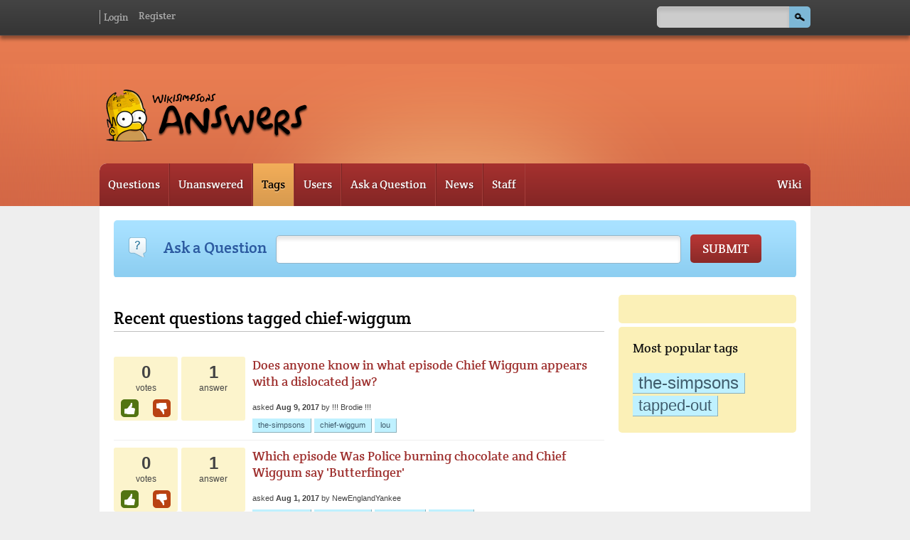

--- FILE ---
content_type: text/html; charset=utf-8
request_url: https://answers.simpsonswiki.com/tag/chief-wiggum
body_size: 3979
content:
<!DOCTYPE HTML PUBLIC "-//W3C//DTD HTML 4.01 Transitional//EN" "http://www.w3.org/TR/html4/loose.dtd">
<html>
	<!-- Powered by Question2Answer - http://www.question2answer.org/ -->
	<head>
		<meta http-equiv="content-type" content="text/html; charset=utf-8">
		<title>Recent questions tagged chief-wiggum - Wikisimpsons Answers</title>
		<link rel="stylesheet" type="text/css" href="../qa-theme/Orange_Candy-1.1/qa-styles.css?1.6.3">
		<link rel="search" type="application/opensearchdescription+xml" title="Wikisimpsons Answers" href="../opensearch.xml">
		<!-- Piwik -->
<script type="text/javascript">
  var _paq = _paq || [];
  _paq.push(['trackPageView']);
  _paq.push(['enableLinkTracking']);
  (function() {
    var u="//piwik.simpsonswiki.com/";
    _paq.push(['setTrackerUrl', u+'piwik.php']);
    _paq.push(['setSiteId', '7']);
    var d=document, g=d.createElement('script'), s=d.getElementsByTagName('script')[0];
    g.type='text/javascript'; g.async=true; g.defer=true; g.src=u+'piwik.js'; s.parentNode.insertBefore(g,s);
  })();
</script>
<noscript><p><img src="//piwik.simpsonswiki.com/piwik.php?idsite=7" style="border:0;" alt="" /></p></noscript>
<!-- End Piwik Code -->
		<script type="text/javascript">
		var qa_root='..\/';
		var qa_request='tag\/chief-wiggum';
		</script>
		<script src="../qa-content/jquery-1.7.2.min.js" type="text/javascript"></script>
		<script src="../qa-content/qa-page.js?1.6.3" type="text/javascript"></script>
		<!--[if gte IE 9]>
				  <style type="text/css">
					.gradient {
					   filter: none;
					}
				  </style>
				<![endif]-->
		<!--[if IE]>
		<LINK REL="stylesheet" TYPE="text/css" HREF="../qa-theme/Orange_Candy-1.1/ie.css">
		<![endif]-->
		<SCRIPT TYPE="text/javascript"><!--
			if (qa_wysiwyg_editor_config)
			qa_wysiwyg_editor_config.skin="kama";
		//--></SCRIPT>
	</head>
	<body
		class="qa-template-tag qa-body-js-off"
		>
		<script type="text/javascript">
			var b=document.getElementsByTagName('body')[0];
			b.className=b.className.replace('qa-body-js-off', 'qa-body-js-on');
		</script>
		<div id="qa-login-bar"><div id="qa-login-group">
				<div class="qa-nav-user">
					<ul class="qa-nav-user-list">
						<li class="qa-nav-user-item qa-nav-user-login">
							<a href="https://answers.simpsonswiki.com/network/login.php?redirect=http://answers.simpsonswiki.com/tag/chief-wiggum" class="qa-nav-user-link">Login</a>
						</li>
						<li class="qa-nav-user-item qa-nav-user-register">
							<a href="https://simpsonswiki.com/w/index.php?title=Special:UserLogin&amp;type=signup" class="qa-nav-user-link">Register</a>
						</li>
					</ul>
					<div class="qa-nav-user-clear">
					</div>
				</div>
				<div class="qa-search">
					<form method="get" action="../search">
						
						<input type="text" name="q" value="" class="qa-search-field">
						<input type="submit" value="Search" class="qa-search-button">
					</form>
				</div>
		</div></div>
		<DIV CLASS="qa-body-wrapper">
			
			<DIV CLASS="qa-header-group">
				<DIV CLASS="qa-header">
					<div class="qa-logo">
						<a href="../" class="qa-logo-link" title="Wikisimpsons Answers"><img src="../answers.png" width="300" height="75" border="0" alt="Wikisimpsons Answers"></a>
					</div>
					<div class="qa-header-clear">
					</div>
				</DIV> <!-- END qa-header -->
				
			</DIV> <!-- END qa-header-group -->
			
			<DIV CLASS="qa-main-wrapper">
				
				<div class="qa-nav-main">
					<ul class="qa-nav-main-list">
						<li class="qa-nav-main-item qa-nav-main-questions">
							<a href="../questions" class="qa-nav-main-link">Questions</a>
						</li>
						<li class="qa-nav-main-item qa-nav-main-unanswered">
							<a href="../unanswered" class="qa-nav-main-link">Unanswered</a>
						</li>
						<li class="qa-nav-main-item qa-nav-main-tag">
							<a href="../tags" class="qa-nav-main-link qa-nav-main-selected">Tags</a>
						</li>
						<li class="qa-nav-main-item qa-nav-main-user">
							<a href="../users" class="qa-nav-main-link">Users</a>
						</li>
						<li class="qa-nav-main-item qa-nav-main-ask">
							<a href="../ask" class="qa-nav-main-link">Ask a Question</a>
						</li>
						<li class="qa-nav-main-item qa-nav-main-custom-4">
							<a href="https://news.simpsonswiki.com/" class="qa-nav-main-link" target="_blank">News</a>
						</li>
						<li class="qa-nav-main-item qa-nav-main-custom-1">
							<a href="../staff" class="qa-nav-main-link">Staff</a>
						</li>
						<li class="qa-nav-main-item-opp qa-nav-main-custom-3">
							<a href="https://simpsonswiki.com/wiki/Main_Page" class="qa-nav-main-link" target="_blank">Wiki</a>
						</li>
					</ul>
					<div class="qa-nav-main-clear">
					</div>
				</div>
				
			
			<form method="POST" action="https://answers.simpsonswiki.com/ask" class="top-askbox" >
				<fieldset>					
					<label class="ask-title">Ask a Question</label>
					<input name="title" class="asktext" type="text" placeholder="">
					<input type=submit value="submit">
				</fieldset>
			</form>
			
			
						<div class="qa-sidepanel">
							<div class="qa-widgets-side qa-widgets-side-high">
								<div class="qa-widget-side qa-widget-side-high">
<div style="">
<script type="text/javascript">
google_ad_client = 'pub-9190928661218539';
google_ad_width = 160;
google_ad_height = 600;
google_ad_format = '160x600_as';
google_ad_type = "text_image";
google_ad_channel = "";
</script>
<script type="text/javascript"
src="http://pagead2.googlesyndication.com/pagead/show_ads.js">
</script>
</div>
								</div>
								<div class="qa-widget-side qa-widget-side-high">
									<h2 style="margin-top:0; padding-top:0;">
										Most popular tags
									</h2>
									<div style="font-size:10px;">
										<a href="../tag/the-simpsons" style="font-size:24.0px; vertical-align:baseline;">the-simpsons</a>
										<a href="../tag/tapped-out" style="font-size:22.3px; vertical-align:baseline;">tapped-out</a>
									</div>
								</div>
							</div>
							
						</div>
						
						<div class="qa-main">
							<div class="qa-widgets-main qa-widgets-main-top">
								<div class="qa-widget-main qa-widget-main-top">
<div style="">
<script type="text/javascript">
google_ad_client = 'pub-9190928661218539';
google_ad_width = 728;
google_ad_height = 90;
google_ad_format = '728x90_as';
google_ad_type = "text_image";
google_ad_channel = "";
</script>
<script type="text/javascript"
src="http://pagead2.googlesyndication.com/pagead/show_ads.js">
</script>
</div>
								</div>
							</div>
							
							<h1>
								Recent questions tagged chief-wiggum
							</h1>
							<div class="qa-part-q-list">
								<form method="post" action="../tag/chief-wiggum">
									<div class="qa-q-list">
										
										<div class="qa-q-list-item" id="q4449">
											<DIV CLASS="qa-q-item-stats">
												<div class="qa-voting qa-voting-net" id="voting_4449">
													<div class="qa-vote-count qa-vote-count-net">
														<span class="qa-netvote-count">
															<span class="qa-netvote-count-data">0</span><span class="qa-netvote-count-pad"> votes</span>
														</span>
													</div>
													<div class="qa-vote-buttons qa-vote-buttons-net">
														<input title="Click to vote up" name="vote_4449_1_q4449" onclick="return qa_vote_click(this);" type="submit" value="+" class="qa-vote-first-button qa-vote-up-button"> 
														<input title="Click to vote down" name="vote_4449_-1_q4449" onclick="return qa_vote_click(this);" type="submit" value="&ndash;" class="qa-vote-second-button qa-vote-down-button"> 
													</div>
													<div class="qa-vote-clear">
													</div>
												</div>
												<DIV CLASS="qa-a-view-box">
													<span class="qa-a-count">
														<span class="qa-a-count-data">1</span><span class="qa-a-count-pad"> answer</span>
													</span>
												</DIV><!-- END qa-a-view-box -->
											</DIV>
											<div class="qa-q-item-main">
												<div class="qa-q-item-title">
													<a href="../4449/does-anyone-know-episode-chief-wiggum-appears-with-dislocated">Does anyone know in what episode Chief Wiggum appears with a dislocated jaw?</a>
												</div>
												<span class="qa-q-item-avatar-meta">
													<span class="qa-q-item-meta">
														<span class="qa-q-item-what">asked</span>
														<span class="qa-q-item-when">
															<span class="qa-q-item-when-data">Aug 9, 2017</span>
														</span>
														<span class="qa-q-item-who">
															<span class="qa-q-item-who-pad">by </span>
															<span class="qa-q-item-who-data">!!! Brodie !!!</span>
														</span>
													</span>
												</span>
												<div class="qa-q-item-tags">
													<ul class="qa-q-item-tag-list">
														<li class="qa-q-item-tag-item"><a href="../tag/the-simpsons" class="qa-tag-link">the-simpsons</a></li>
														<li class="qa-q-item-tag-item"><a href="../tag/chief-wiggum" class="qa-tag-link">chief-wiggum</a></li>
														<li class="qa-q-item-tag-item"><a href="../tag/lou" class="qa-tag-link">lou</a></li>
													</ul>
												</div>
											</div>
											<div class="qa-q-item-clear">
											</div>
										</div> <!-- END qa-q-list-item -->
										
										<div class="qa-q-list-item" id="q4425">
											<DIV CLASS="qa-q-item-stats">
												<div class="qa-voting qa-voting-net" id="voting_4425">
													<div class="qa-vote-count qa-vote-count-net">
														<span class="qa-netvote-count">
															<span class="qa-netvote-count-data">0</span><span class="qa-netvote-count-pad"> votes</span>
														</span>
													</div>
													<div class="qa-vote-buttons qa-vote-buttons-net">
														<input title="Click to vote up" name="vote_4425_1_q4425" onclick="return qa_vote_click(this);" type="submit" value="+" class="qa-vote-first-button qa-vote-up-button"> 
														<input title="Click to vote down" name="vote_4425_-1_q4425" onclick="return qa_vote_click(this);" type="submit" value="&ndash;" class="qa-vote-second-button qa-vote-down-button"> 
													</div>
													<div class="qa-vote-clear">
													</div>
												</div>
												<DIV CLASS="qa-a-view-box">
													<span class="qa-a-count">
														<span class="qa-a-count-data">1</span><span class="qa-a-count-pad"> answer</span>
													</span>
												</DIV><!-- END qa-a-view-box -->
											</DIV>
											<div class="qa-q-item-main">
												<div class="qa-q-item-title">
													<a href="../4425/episode-police-burning-chocolate-chief-wiggum-butterfinger">Which episode Was Police burning chocolate and Chief Wiggum say 'Butterfinger'</a>
												</div>
												<span class="qa-q-item-avatar-meta">
													<span class="qa-q-item-meta">
														<span class="qa-q-item-what">asked</span>
														<span class="qa-q-item-when">
															<span class="qa-q-item-when-data">Aug 1, 2017</span>
														</span>
														<span class="qa-q-item-who">
															<span class="qa-q-item-who-pad">by </span>
															<span class="qa-q-item-who-data">NewEnglandYankee</span>
														</span>
													</span>
												</span>
												<div class="qa-q-item-tags">
													<ul class="qa-q-item-tag-list">
														<li class="qa-q-item-tag-item"><a href="../tag/the-simpsons" class="qa-tag-link">the-simpsons</a></li>
														<li class="qa-q-item-tag-item"><a href="../tag/chief-wiggum" class="qa-tag-link">chief-wiggum</a></li>
														<li class="qa-q-item-tag-item"><a href="../tag/butterfinger" class="qa-tag-link">butterfinger</a></li>
														<li class="qa-q-item-tag-item"><a href="../tag/chocolate" class="qa-tag-link">chocolate</a></li>
													</ul>
												</div>
											</div>
											<div class="qa-q-item-clear">
											</div>
										</div> <!-- END qa-q-list-item -->
										
										<div class="qa-q-list-item" id="q4372">
											<DIV CLASS="qa-q-item-stats">
												<div class="qa-voting qa-voting-net" id="voting_4372">
													<div class="qa-vote-count qa-vote-count-net">
														<span class="qa-netvote-count">
															<span class="qa-netvote-count-data">0</span><span class="qa-netvote-count-pad"> votes</span>
														</span>
													</div>
													<div class="qa-vote-buttons qa-vote-buttons-net">
														<input title="Click to vote up" name="vote_4372_1_q4372" onclick="return qa_vote_click(this);" type="submit" value="+" class="qa-vote-first-button qa-vote-up-button"> 
														<input title="Click to vote down" name="vote_4372_-1_q4372" onclick="return qa_vote_click(this);" type="submit" value="&ndash;" class="qa-vote-second-button qa-vote-down-button"> 
													</div>
													<div class="qa-vote-clear">
													</div>
												</div>
												<DIV CLASS="qa-a-view-box">
													<span class="qa-a-count">
														<span class="qa-a-count-data">1</span><span class="qa-a-count-pad"> answer</span>
													</span>
												</DIV><!-- END qa-a-view-box -->
											</DIV>
											<div class="qa-q-item-main">
												<div class="qa-q-item-title">
													<a href="../4372/homers-barbershop-quaret-chief-wiggum-kicked-sharps-barney">In Homer's Barbershop Quaret Why is Chief Wiggum kicked out of the Be Sharps and then Barney took his place?</a>
												</div>
												<span class="qa-q-item-avatar-meta">
													<span class="qa-q-item-meta">
														<span class="qa-q-item-what">asked</span>
														<span class="qa-q-item-when">
															<span class="qa-q-item-when-data">Jul 10, 2017</span>
														</span>
														<span class="qa-q-item-who">
															<span class="qa-q-item-who-pad">by </span>
															<span class="qa-q-item-who-data">anonymous</span>
														</span>
													</span>
												</span>
												<div class="qa-q-item-tags">
													<ul class="qa-q-item-tag-list">
														<li class="qa-q-item-tag-item"><a href="../tag/the-simpsons" class="qa-tag-link">the-simpsons</a></li>
														<li class="qa-q-item-tag-item"><a href="../tag/chief-wiggum" class="qa-tag-link">chief-wiggum</a></li>
													</ul>
												</div>
											</div>
											<div class="qa-q-item-clear">
											</div>
										</div> <!-- END qa-q-list-item -->
										
									</div> <!-- END qa-q-list -->
									
									<div class="qa-q-list-form">
										<input type="hidden" name="code" value="0-1769398658-faa55848206ae542ef9be81ae8d7e0d5edebc4cb">
									</div>
								</form>
							</div>
							<div class="qa-widgets-main qa-widgets-main-low">
								<div class="qa-widget-main qa-widget-main-low">
<div style="">
<script type="text/javascript">
google_ad_client = 'pub-9190928661218539';
google_ad_width = 728;
google_ad_height = 90;
google_ad_format = '728x90_as';
google_ad_type = "text_image";
google_ad_channel = "";
</script>
<script type="text/javascript"
src="http://pagead2.googlesyndication.com/pagead/show_ads.js">
</script>
</div>
								</div>
							</div>
							
							<div class="qa-suggest-next">
								To see more, click for the <a href="../questions">full list of questions</a> or <a href="../tags">popular tags</a>.
							</div>
						</div> <!-- END qa-main -->
						
					</DIV> <!-- END main-wrapper -->
				</DIV> <!-- END body-wrapper -->
				<div class="qa-footer-bottom-group">
					<div class="qa-footer">
						<div class="qa-nav-footer">
							<ul class="qa-nav-footer-list">
								<li class="qa-nav-footer-item qa-nav-footer-custom-5">
									<a href="../sitemap.xml" class="qa-nav-footer-link" target="_blank">Sitemap</a>
								</li>
							</ul>
							<div class="qa-nav-footer-clear">
							</div>
						</div>
						<DIV CLASS="qa-attribution">
							&nbsp;| Snow Theme by <a href="http://www.q2amarket.com">Q2A Market</a>
						</DIV>
						<div class="qa-attribution">
							Powered by <a href="http://www.question2answer.org/">Question2Answer</a>
						</div>
						<div class="qa-footer-clear">
						</div>
					</div> <!-- END qa-footer -->
					
				</DIV> <!-- END footer-bottom-group -->
				
				<div style="position:absolute; left:-9999px; top:-9999px;">
					<span id="qa-waiting-template" class="qa-waiting">...</span>
				</div>
			</body>
			<!-- Powered by Question2Answer - http://www.question2answer.org/ -->
		</html>
<!--
It's no big deal, but your HTML could not be indented properly. To fix, please:
1. Use this->output() to output all HTML.
2. Balance all paired tags like <td>...</td> or <div>...</div>.
3. Use a slash at the end of unpaired tags like <img/> or <input/>.
Thanks!
-->


--- FILE ---
content_type: text/css
request_url: https://answers.simpsonswiki.com/qa-theme/Orange_Candy-1.1/qa-styles.css?1.6.3
body_size: 56351
content:
/*
*   Q2A Market Orange Candy Theme
*
*   Theme Stylesheet
*   File: qa-styles.css
*   
*   @author         Q2A Market
*   @category       Theme
*   @Version:       1.1
*   @author URL:    http://www.q2amarket.com
*   
*   @Q2A Version    1.6
*
*/

/*
	Theme Name: Orange Candy
	Theme URI: http://store.q2amarket.com/store/products/orange-candy/
	Theme Version: 1.1
	Theme Date: 2013-07-09
	Theme Author: Q2A Market
	Theme Author URI: http://www.q2amarket.com/
	Theme License: GPLv2
	Theme Update Check URI: http://q2amarket.com/meta/update/themes/Orange_Candy/qa-styles.css
*/

/*---[ embeding fonts ]---*/
/* Generated by Font Squirrel (http://www.fontsquirrel.com) on September 27, 2012 10:53:50 AM America/New_York */

@font-face {
    font-family: 'CreteRoundItalic';
    src: url('fonts/CreteRound-Italic-webfont.eot');
    src: url('fonts/CreteRound-Italic-webfont.eot?#iefix') format('embedded-opentype'),
         url('fonts/CreteRound-Italic-webfont.woff') format('woff'),
         url('fonts/CreteRound-Italic-webfont.ttf') format('truetype'),
         url('fonts/CreteRound-Italic-webfont.svg#CreteRoundItalic') format('svg');
    font-weight: normal;
    font-style: normal;
}

@font-face {
    font-family: 'CreteRoundRegular';
    src: url('fonts/CreteRound-Regular-webfont.eot');
    src: url('fonts/CreteRound-Regular-webfont.eot?#iefix') format('embedded-opentype'),
         url('fonts/CreteRound-Regular-webfont.woff') format('woff'),
         url('fonts/CreteRound-Regular-webfont.ttf') format('truetype'),
         url('fonts/CreteRound-Regular-webfont.svg#CreteRoundRegular') format('svg');
    font-weight: normal;
    font-style: normal;
}


/* Global Reset & Standards ---------------------- */
* { -webkit-box-sizing: border-box; -moz-box-sizing: border-box; box-sizing: border-box; }
    
/*---[ Start: global css ]---*/
.clearfix:after,
#qa-login-group:after,
.qa-header:after,
.qa-main-shadow:after,
.qa-footer-bottom-group:after,
.qa-main-wrapper:after,
.qa-nav-main-list:after,
.qa-nav-sub-list:after,
.qa-page-links-list:after,
.qa-q-view-buttons:after{
	visibility: hidden;
	display: block;
	font-size: 0;
	content: " ";
	clear: both;
	height: 0;
}
.clearfix,
#qa-login-group,
.qa-header,
.qa-main-shadow,
.qa-nav-footer,
.qa-footer-bottom-group,
.qa-main-wrapper,
.qa-nav-main-list,
.qa-nav-sub-list,
.qa-page-links-list,
.qa-q-view-buttons{ display: inline-table; }
/* Hides from IE-mac \*/
* html .clearfix { height: 1%; }
.clearfix,
#qa-login-group,
.qa-header,
.qa-main-shadow,
.qa-nav-footer,
.qa-footer-bottom-group,
.qa-main-wrapper,
.qa-nav-main-list,
.qa-nav-sub-list,
.qa-page-links-list,
.qa-q-view-buttons{ display: block; }
/* End hide from IE-mac */ 

:-moz-placeholder{
	color:#aaa !important;
	font-style:italic;
	line-height:20px;
}
::-webkit-input-placeholder{
	color:#aaa !important;
	font-style:italic;
	line-height:20px;
}
body {
	background:#eee;
	text-align:center;
	margin:0;
	padding:0;
	position:relative;
}
body,td,input,textarea {
	font:14px/20px Arial, Sens-serif, Tahoma;
	color:#444;
}
a:link, a:visited {
	text-decoration:none;
	color:#9d2e2c;
}
a:hover, a:active{
	color:#9d2e2c;
	text-decoration:underline;
}
h1,h2,h3,h4,h5,h6{
	font-family:CreteRoundRegular,sans serif,Arial;
	font-weight:300;
	color:#000;
}
button::-moz-focus-inner {
    border:0;
    padding:0;
}
form, fieldset{
	padding:0;
	margin:0;
	border:none;
}
input[type="text"],input[type="password"],textarea,select,checkbox,radio{
	border:1px solid #ccc;	
	padding:10px;
	color:#777;
	border-radius:5px;
	-moz-transition:all ease-in-out 0.5s;
	-webkit-transition:all ease-in-out 0.5s;
	-o-transition:all ease-in-out 0.5s;
	-ms-transition:all ease-in-out 0.5s;
	transition:all ease-in-out 0.5s;
	box-shadow:0 5px 5px 0 rgba(0,0,0,0.1) inset;
}
input[type="text"]:focus,input[type="password"]:focus,textarea:focus{
	box-shadow:0 2px 2px 0 rgba(0,0,0,0.3) inset;	
	border:1px solid #aaa;
	color:#333;	
	-moz-transition:all ease-in-out 0.2s;
	-webkit-transition:all ease-in-out 0.2s;
	-o-transition:all ease-in-out 0.2s;
	-ms-transition:all ease-in-out 0.2s;
	transition:all ease-in-out 0.2s;
}
input {
	outline:none;
}
input[type="submit"]{
	cursor:pointer;
	font-family:CreteRoundRegular, Arial, Sens-serif;
	border-radius:5px;
}
textarea{
	line-height:22px;
}
input::-moz-focus-inner{
	padding:0;
	border:0;
}
select{
	background:#fff;
	border:1px solid #ccc;
}
table {border-collapse:collapse;}
/* Headings */
h1 {
	font-size:24px;
	margin:0 0 25px;
	line-height:1.1em;
	border-bottom:1px solid #bfbfbf;
	position:relative;
	padding:0 25px 5px 0;	
}
h2 {
	font-size:18px;
	color:#111;
	padding:5px 20px !important;
	clear:both;
}
h3{
	font-size:18px;
	margin:0 0 10px 0;
	color:#111;
}
blockquote{
	background:#f4f4f4;
	padding:15px 15px 15px 50px;
	margin:30px auto;
	border:1px solid #e5e5e5;
	border-left:5px solid #aaa;
	font-family:'Times New Roman', Georgia;
	font-size:22px;
	font-style:italic;
	color:#777;
	position:relative;
	-moz-transition:color ease-in-out 0.25s;
	-webkit-transition:color ease-in-out 0.25s;
	-o-transition:color ease-in-out 0.25s;
	transition:color ease-in-out 0.25s;
}
blockquote:hover{
	color:#000;
	-moz-transition:color ease-in-out 0.25s;
	-webkit-transition:color ease-in-out 0.25s;
	-o-transition:color ease-in-out 0.25s;
	transition:color ease-in-out 0.25s;
}
blockquote:before{
	position:absolute;
	top:0;
	left:0;
	content:open-quote;
	font-size:3em;
	line-height:normal;
	color:#ccc;
}
blockquote p{
	margin:0;
	padding:0;
}
img{
	border:none;
}
/*---[ End: global css ]---*/
.qa-q-view-follows{
	background:#eee;
	padding:2px 5px;
}
.qa-q-view-follows-link{
	color:#3B5998  !important;
}
p {
	margin-top:0;
}
/*---[ other comomn used css ]---*/
#qa-register,#qa-login{
	background: #7db6d5;
	border:1px solid #00679a;
	color:#000;
	padding:5px 15px;
}
#qa-register:hover,#qa-register:focus,
#qa-login:hover,#qa-login:focus{
	background: #88c5e7;	
}
/*---[ Begin: login bar css ]---*/
#qa-login-bar{
	background: #444444; /* Old browsers */
	/* IE9 SVG, needs conditional override of 'filter' to 'none' */
	background: url([data-uri]);
	background: -moz-linear-gradient(top,  #444444 0%, #353535 100%); /* FF3.6+ */
	background: -webkit-gradient(linear, left top, left bottom, color-stop(0%,#444444), color-stop(100%,#353535)); /* Chrome,Safari4+ */
	background: -webkit-linear-gradient(top,  #444444 0%,#353535 100%); /* Chrome10+,Safari5.1+ */
	background: -o-linear-gradient(top,  #444444 0%,#353535 100%); /* Opera 11.10+ */
	background: -ms-linear-gradient(top,  #444444 0%,#353535 100%); /* IE10+ */
	background: linear-gradient(to bottom,  #444444 0%,#353535 100%); /* W3C */
	filter: progid:DXImageTransform.Microsoft.gradient( startColorstr='#444444', endColorstr='#353535',GradientType=0 ); /* IE6-8 */
	
	position:absolute;
	left:0;
	right:0;
    margin:0;
	height:50px;
    border-bottom:1px solid #444;
	box-shadow:0 5px 5px 0 rgba(0,0,0,0.4);
}
#qa-login-group{
	width:1000px;
	margin:7px auto 0;
	padding:2px 0;
	text-align:left;
}
#qa-loginform{
	float:left;
}
#qa-userid,#qa-password,.qa-search-field{
	width:165px;
	margin-right:5px;
	height:28px;
	-moz-box-sizing:content-box;
	-webkit-box-sizing:content-box;
	box-sizing:content-box;
	padding-top:0;
	padding-bottom:0;
	background:#ccc;
}
.qa-search-field{
	padding-top:0 !important;
	padding-bottom:0 !important;
}
#qa-userid:focus,#qa-password:focus,.qa-search-field:focus{
	background:#f4f4f4;
}
#qa-userid,#qa-password{
	float:left;
}
#qa-loginform #qa-rememberbox{
	float:left;
	padding:8px 5px 1px;
}
#qa-loginform #qa-rememberme{
	margin:0 5px 0 0;
	float:left;
}
#qa-loginform #qa-remember{
	display:block;
	line-height:14px;
	float:left;
	color:#aaa;
	font-family:CreteRoundRegular, Arial, Sens-serif;
}
#qa-login,#qa-register{	
	margin:0 0 0 5px;
}
#qa-forgot-password{
	display:inline-block;
}
#qa-forgot-password a,#qa-forgot-password a:visited{
	width:24px;
	height:24px;
	line-height:25px;
	font-size:16px;
	font-weight:bold;
	text-align:center;
	background:#ccc;
	color:#777;
	display:inline-block;
	box-shadow:1px 1px 0 0 #eee;
	border-top:1px solid #aaa;
	border-left:1px solid #aaa;
}
#qa-forgot-password a:hover,#qa-forgot-password a:active{
	text-decoration:none;
	background:#aa0000;
	color:#fff;
}
/*-- search box --*/
.qa-search {
	white-space:nowrap;
	margin:0;
	float:right;
}
* html .qa-search {
	margin-right:6px;
}
/* IE6 */
.qa-search form {
	margin:0;
}
/* IE6/7 */
.qa-search-field {
	vertical-align: bottom;
	margin:0;
	border-radius:5px 0 0 5px !important;
}
input[type="submit"].qa-search-button{
	width:30px;
	height:30px;
	margin:0 0 0 -5px;
	padding:0;
	text-indent:-9999px;
	background:url(images/search.png);
	background-repeat:no-repeat;
	background-position:center 0;
	border:none;
	display:inline-block;
	border-radius:0 5px 5px 0;
}
input[type="submit"].qa-search-button:hover{
	background:url(images/search.png);
	background-repeat:no-repeat;
	background-position:center -31px;
}
/*-- nav user class --*/
.qa-nav-user {
	float:left;
	color:#aaa;
	white-space:nowrap;
	margin:5px 0 4px 0;
	font-family:CreteRoundRegular,sans serif,Arial;
}
* html .qa-nav-user {
	margin-right:12px;
}
.qa-logged-in{
	margin-right:1px;
	float:left;
	display:block;
}
/* added for 1.2 */
.qa-logged-in-avatar{
	float: left;
	margin: -3px 5px 0 0;
	width: 24px;
}
.qa-logged-in-avatar .qa-avatar-image{
	max-width: 100%;
	height: auto;
}
/* end */
.qa-logged-in-points{
	float:left;
	margin-left:2px;
	margin-right:5px;
}
/* IE6 */
.qa-nav-user-list {
	list-style:none;
	display:inline;
	margin:0;
	padding:0;
}
.qa-nav-user-item {
	float:left;
	display:block;
	margin:0;
	padding:0 5px;
	font-weight:400;
	text-transform:capitalize;
	border-left:1px solid #aaa;
}
.qa-nav-user-link {
	color:#aaa !important;
	font-family:CreteRoundRegular,sans serif,Arial;
	font-size:14px;
}
.qa-nav-user-link:hover{
	color:#ddd !important;
}
.qa-nav-user-register{
	border-left:none;
	display:inline-block;
}
.qa-nav-user-register .qa-nav-user-link,.qa-nav-user-register .qa-nav-user-link:visited{
    padding: 0 5px;
	height:24px;
	display:inline-block;
	margin-top:-5px;
	line-height:26px;
}
.fb_iframe_widget span{
	margin-top:-3px;
}
/*---[ End: login bar css ]---*/
/*---[ Begin: notice bar css ]---*/
.qa-notice {
	background:#a7c85f;
	border-bottom:3px solid #b8dd69;
	color:#000;
	font-size:18px;
	font-weight:400;
	position:relative;
	padding:10px 32px;
	box-shadow:0 10px 10px 0 rgba(0,0,0,0.25);
}
.qa-notice-close-button,.qa-notice-close-hover{
	font-family:Arial, Tahoma, Sans-serif;
	color:#aaa;
	color:rgba(255,255,255,0.5);
	font-size:12px;
	font-weight:700;
	background:#444;
	cursor:pointer;
	position:absolute;
	padding:4px 8px;
	line-height:normal;
	display:inline-block;
	border:none;
	top:8px;
	right:6px;
	border-radius:15px;
	box-shadow:0 -1px 0 0 rgba(255,255,255,0.15);
}
.qa-notice-close-button:hover{
	background:#EAD279;
	color:#000;
}
/*---[ End: notice bar css ]---*/
/*---[ Begin: body css ]---*/
.qa-body-wrapper {
	text-align:left;
	margin:0 auto 2% auto;
	padding-top: 50px;
}
/* Clearing classes */
.qa-nav-main-clear,.qa-nav-sub-clear,.qa-q-item-clear,.qa-q-view-clear,.qa-a-item-clear,.qa-c-item-clear,.qa-footer-clear,.qa-page-links-clear {
	clear:both;
}
/*-- header css --*/
.qa-header-group{
	background: #e87c51; /* Old browsers */
	background:url(images/header-bg.png)no-repeat center bottom;
	/* IE9 SVG, needs conditional override of 'filter' to 'none' */
	background:url(images/header-bg.png)no-repeat center bottom, url([data-uri]);
	background:url(images/header-bg.png)no-repeat center bottom, -moz-linear-gradient(top,  #e87c51 0%, #d36746 100%); /* FF3.6+ */
	background:url(images/header-bg.png)no-repeat center bottom, -webkit-gradient(linear, left top, left bottom, color-stop(0%,#e87c51), color-stop(100%,#d36746)); /* Chrome,Safari4+ */
	background:url(images/header-bg.png)no-repeat center bottom, -webkit-linear-gradient(top,  #e87c51 0%,#d36746 100%); /* Chrome10+,Safari5.1+ */
	background:url(images/header-bg.png)no-repeat center bottom, -o-linear-gradient(top,  #e87c51 0%,#d36746 100%); /* Opera 11.10+ */
	background:url(images/header-bg.png)no-repeat center bottom, -ms-linear-gradient(top,  #e87c51 0%,#d36746 100%); /* IE10+ */
	background:url(images/header-bg.png)no-repeat center bottom, linear-gradient(to bottom,  #e87c51 0%,#d36746 100%); /* W3C */
	filter: progid:DXImageTransform.Microsoft.gradient( startColorstr='#e87c51', endColorstr='#d36746',GradientType=0 ); /* IE6-8 */
	height:auto;
}
.qa-header{
	width:1000px;
	margin:0 auto;
	padding:75px 0 90px;
}
.qa-logo {
	float:left;
	font-size:38px;
	font-weight:700;
	/*position:absolute;
	bottom:5px;
	left:10px;*/
}
.qa-logo-link,.qa-logo-link:hover {
}
div.header-banner{
	float:right;
	margin:0;
}
/*-- qa main wrapper css --*/
.qa-main-wrapper{
	background:#fff;
	width:1000px;
	margin:-60px auto 0;
	border-radius:10px;
	padding-bottom:20px;
}
/*-- main + sub navigation css --*/
.qa-nav-main {
	clear:both;
	padding:0;
	height:60px;
	background: #a6312f; /* Old browsers */
	/* IE9 SVG, needs conditional override of 'filter' to 'none' */
	background: url([data-uri]);
	background: -moz-linear-gradient(top,  #a6312f 0%, #832625 100%); /* FF3.6+ */
	background: -webkit-gradient(linear, left top, left bottom, color-stop(0%,#a6312f), color-stop(100%,#832625)); /* Chrome,Safari4+ */
	background: -webkit-linear-gradient(top,  #a6312f 0%,#832625 100%); /* Chrome10+,Safari5.1+ */
	background: -o-linear-gradient(top,  #a6312f 0%,#832625 100%); /* Opera 11.10+ */
	background: -ms-linear-gradient(top,  #a6312f 0%,#832625 100%); /* IE10+ */
	background: linear-gradient(to bottom,  #a6312f 0%,#832625 100%); /* W3C */
	filter: progid:DXImageTransform.Microsoft.gradient( startColorstr='#a6312f', endColorstr='#832625',GradientType=0 ); /* IE6-8 */
	/* border:1px solid #912a29; */
	border-radius:10px 10px 0 0;
	
}
.qa-nav-main-list {
	list-style:none;
	margin:0;
	padding:0;
	font-family:CreteRoundRegular,sans serif,Arial;
}
.qa-nav-main-item,.qa-nav-main-item-opp {
}
.qa-nav-main-item {
	float:left;
	margin:0;
	border-left:1px solid #7a2422;
	border-right:1px solid #a63e3b;
}
.qa-nav-main-item:first-child{
	border-left:none;
}
.qa-nav-main-hot a{
	color:#ffcc00 !important;
	text-transform:uppercase;
	font-size:135%
}
.qa-nav-main-item-opp {
	float:right;
	padding-right:0;
}
.qa-nav-main-item-opp:last-child .qa-nav-main-link:hover,.qa-nav-main-item-opp:last-child  .qa-nav-main-selected{
	border-radius:0 10px 0 0;
}
.qa-nav-main-link {
	color:#fff !important;
	display:block;
	font-size:16px;
	line-height:16px;
	padding:22px 12px;
	text-shadow:1px 1px 0 rgba(0,0,0,0.35);
}
.qa-nav-main-link:hover,.qa-nav-main-selected {
	background: #f3ae59; /* Old browsers */
	/* IE9 SVG, needs conditional override of 'filter' to 'none' */
	background: url([data-uri]);
	background: -moz-linear-gradient(top,  #f3ae59 0%, #d79a4f 100%); /* FF3.6+ */
	background: -webkit-gradient(linear, left top, left bottom, color-stop(0%,#f3ae59), color-stop(100%,#d79a4f)); /* Chrome,Safari4+ */
	background: -webkit-linear-gradient(top,  #f3ae59 0%,#d79a4f 100%); /* Chrome10+,Safari5.1+ */
	background: -o-linear-gradient(top,  #f3ae59 0%,#d79a4f 100%); /* Opera 11.10+ */
	background: -ms-linear-gradient(top,  #f3ae59 0%,#d79a4f 100%); /* IE10+ */
	background: linear-gradient(to bottom,  #f3ae59 0%,#d79a4f 100%); /* W3C */
	filter: progid:DXImageTransform.Microsoft.gradient( startColorstr='#f3ae59', endColorstr='#d79a4f',GradientType=0 ); /* IE6-8 */
	
	text-decoration:none;
	color:#000 !important;
	text-shadow:0 2px 0 rgba(255,255,255,0.25);
}
.qa-nav-main-item:first-child .qa-nav-main-link:hover,.qa-nav-main-item:first-child .qa-nav-main-selected
{
	border-radius:10px 0 0 0;
}
.qa-nav-main-hot .qa-nav-main-selected{
	color:#9E2F2D !important;
} 
.qa-nav-sub {
	background: #f9ea99;
	border:1px solid #ddd;
	margin-bottom:20px;
}
* html .qa-nav-sub {
	/* background:none; */
}
/* IE6 since z-order goes wrong */
.qa-nav-sub-list {
	font-size:12px;
	list-style:none;
	margin:0;
	padding:5px 20px 0;
}
.qa-nav-sub-item {
	float:left;
	padding:0;
	margin-bottom:5px;
}
.qa-nav-sub-link {
	color:#000 !important;
	font-weight:400;
	display:block;
	text-transform:capitalize;
	margin:0 2px;
	padding:0 10px;
	text-decoration:none !important;
	border:1px solid transparent;	
}
.qa-nav-sub-link:hover,.qa-nav-sub-selected {
	color:#000 !important;
	background:#e7a555;
	border-radius:10px;
	border:1px solid #bb7700;
}
.qa-nav-sub-hot .qa-nav-sub-link{
	color:#af0000 !important;
	font-weight:700;
}
.qa-nav-sub-hot .qa-nav-sub-link:hover,.qa-nav-sub-hot .qa-nav-sub-selected{
	background:#cf0000;
	color:#fff !important;
	border-radius:10px !important;
	border:1px solid #ff0000;
	box-shadow:0 0 2px 1px rgba(0,0,0,0.15) inset;
}
/*-- end main + sub navigation css --*/
/*-- content and widgets --*/
.qa-main {
	padding-left:20px;
	float:left;
	width:710px;
	margin:10px 0 24px;
	clear:left;
	overflow:hidden;
}
.qa-main-hidden h1 {
	color:#000;
}
.qa-ask-box{
	background:#eee;
	border:1px solid #ddd;
}
.qa-ask-box .qa-form-tall-label{
	font-weight:bold;
}
/* .qa-headings{
	border-bottom:1px solid #ddd;
	margin-bottom:25px;
	position:relative;
	padding:14px 25px 5px 0;
} */
.entry-title{
	color:#000;
}
.qa-rss-icon{
	/* text-align:right;
	float:right; */
	position:absolute;
	bottom:0;
	right:4px;
}
/*-----------------------------------------------------------------
		VOATING + ANSWER + VIEW BLOCKS CSS
-----------------------------------------------------------------*/
/* Votes 
 qa-*-hover classes are substituted by JS (for IE), qa-*-button:hover is a backup for other browsers if JS is off */
.qa-q-item-stats {
	float:left;
}
.qa-voting {
	background:#fcf4cc;
	float:left;
	width:90px;
	height:90px;
	margin-right:5px;
	padding:0;
	border-radius:3px;
}
.qa-vote-buttons {
	position:relative;
	height:25px;
	width:90px;
	margin-top:6px;
}
.qa-q-list-vote-disabled .qa-vote-buttons {display:none;}
.qa-vote-up-button,.qa-vote-up-hover,.qa-vote-up-disabled {
	background:url(images/vote-buttons.png) no-repeat;
	border:0;
	color:#f1c96b;
	font-size:1px;
	height:25px;
	width:25px;
}
.qa-vote-up-button {
	background-position:0 0;
	color:#f1c96b;
}
.qa-vote-up-disabled {
	background-position:0 -100px;
	color:#CCC;
}
.qa-vote-up-hover,.qa-vote-up-button:hover {
	background-position:0 -25px;
	color:#f1c96b;
}
.qa-vote-down-button,.qa-vote-down-hover,.qa-vote-down-disabled {
	background:url(images/vote-buttons.png) no-repeat;
	border:0;
	color:#f1c96b;
	font-size:1px;
	height:25px;
	width:25px;
}
.qa-vote-down-button {
	background-position:-25px 0;
	color:#f1c96b;
}
.qa-vote-down-disabled {
	background-position:-25px -100px;
	color:#CCC;
}
.qa-vote-down-hover,.qa-vote-down-button:hover {
	background-position:-25px -25px;
	color:#f1c96b;
}
.qa-voted-up-button,.qa-voted-up-hover {
	background:url(images/vote-buttons.png);
	border:0;
	color:#f1c96b;
	font-size:1px;
	height:25px;
	width:25px;
}
.qa-voted-up-button {
background-position:0 -50px;
color:#f1c96b;
}
.qa-voted-up-hover,.qa-voted-up-button:hover {
	background-position:0 -75px;
	color:#f1c96b;
}
.qa-voted-down-button,.qa-voted-down-hover {
	background:url(images/vote-buttons.png);
	border:0;
	color:#f1c96b;
	font-size:1px;
	height:25px;
	width:25px;
}
.qa-voted-down-button {
background-position:-25px -50px;
color:#f1c96b;
}
.qa-voted-down-hover,.qa-voted-down-button:hover {
	background-position:-25px -75px;
	color:#f1c96b;
}
.qa-vote-one-button {
	position:absolute;
	left:32px;
	top:0;
	text-indent:-9999px;
}
.qa-vote-first-button {
	position:absolute;
	left:10px;
	top:0;
	text-indent:-9999px;
}
.qa-vote-second-button {
	position:absolute;
	right:10px;
	top:0;
	text-indent:-9999px;
}
.qa-netvote-count {
	text-align:center;
	display:block;
}
.qa-netvote-count-data {
	font-size:24px;
	line-height:24px;
	font-weight:700;
	display:block;
	margin-top:10px;
	overflow:hidden;
	color:#444;
}
.qa-netvote-count-pad {
	font-size:12px;
}
.qa-upvote-count {
	text-align:center;
	display:block;
	float:left;
	width:45px;
}
.qa-upvote-count-data {
	font-size:20px;
	font-weight:700;
	display:block;
}
.qa-upvote-count-pad {
	font-size:12px;
}
.qa-downvote-count {
	text-align:center;
	display:block;
	float:left;
	width:45px;
}
.qa-downvote-count-data {
	font-size:20px;
	font-weight:700;
	display:block;
}
.qa-downvote-count-pad {
	font-size:12px;
}
/* Answers and views count */
.qa-a-view-box{
	position:relative;
	width:90px;
	height:90px;
	background:#fcf4cc;
	border-radius:3px;
	float:left;
	text-align:center;
}
.qa-a-count {
	width:90px;
	height:66px;
	text-align:center;
	padding:0;	
}
.qa-a-count-data {
	font-size:24px;
	line-height:24px;
	font-weight:700;
	display:block;
	margin-top:10px;
}
.qa-a-count-pad {
	font-size:12px;
}
.qa-a-count-zero{
	color:#a80000;
}
.qa-a-count-selected{
	color:#258200;
}
.qa-view-count {
	background:#f9ea99;
	width:90px;
	height:24px;
	text-align:center;
	padding:0;
	overflow:hidden;
	display:block;
	position:absolute;
	bottom:0;
	left:0;
	right:0;
	border-radius:0 0 3px 3px;
	border-top:1px solid #e7a555;
	border-top:1px solid rgba(231,165,85,0.5);
}
.qa-view-count-data, .qa-view-count-pad{
	font-size:12px;
	line-height:24px;
	color:#ba8544;
	font-weight:700;
}
.qa-template-question .qa-part-q-view{
	position:relative;
}
.qa-template-question .qa-view-count{
	background: none;
	border-radius: 0;
	position:absolute;
	right:0;
	top:-15px;
	bottom: auto;
	left: auto;
	display: inline-block;
	float:none;
	margin:0;
	padding:0 0 2px;
	width:auto;
	height:auto;
	color:#777;
	border:none;
	border-bottom:1px solid #ddd
}
.qa-template-question .qa-view-count-data{
	font-size:11px;
	line-height:12px;
	margin-top:1px;
	display:inline;
}
.qa-template-question .qa-view-count-pad{
	font-size:8px;
	line-height:8px;
	letter-spacing:1px;
}
/*--------- END VOATING + ANSWER + VIEW BLOCKS CSS ------------------*/
.qa-favoriting {
	/* float:right;
	margin-right:8px; */
	position:absolute;
	right:0;
	bottom:5px;
}
.qa-favorite-button,.qa-favorite-hover,.qa-unfavorite-button,.qa-unfavorite-hover {
	background:url(images/favorite-heart.png) no-repeat;
	border:0;
	height:24px;
	width:24px;
}
.qa-favorite-button {
	background-position:0 -24px;
}
.qa-favorite-hover,.qa-favorite-button:hover {
	background-position:0 0;
}
.qa-unfavorite-button {
	background-position:0 -48px;
}
.qa-unfavorite-hover,.qa-unfavorite-button:hover {
	background-position:0 0;
}
.qa-error {
	background:#fed8d8 url(images/error-bg.png) repeat-x left top;
	border:2px solid #c00;
	color:#c00;
	font-size:18px;
	margin:1em 0;
	padding:.5em;
}
.qa-error a {
	color:#900;
	text-decoration:underline;
}
.qa-error a:hover {
	color:red;
}
/* Page sections */
.qa-sidepanel {
	float:right;
	width:290px;
	padding:0 20px;
	min-height:80px;
}
.qa-sidebar {
	font-size:14px;
	margin:0 0 5px 0;
	padding:20px;
	background:#e6a47c;
	border-radius:5px;
}
.qa-sidebar p{
	color:#5c4232;
}
.qa-feed,.qa-widget-side,.qa-nav-cat{
	margin:5px 0;
	border-radius:5px;
	background:#fbf0b7;
}
.qa-feed {
	background:#fbf0b7 url(images/feed-icon-14x14.png) no-repeat 20px center;
	padding:20px;
}
.qa-feed-link {
	font-size:12px;
	padding-left:20px;
}
.qa-footer-bottom-group{
	background: #353535; /* Old browsers */
	/* IE9 SVG, needs conditional override of 'filter' to 'none' */
	background: url([data-uri]);
	background: -moz-linear-gradient(top,  #353535 0%, #444444 100%); /* FF3.6+ */
	background: -webkit-gradient(linear, left top, left bottom, color-stop(0%,#353535), color-stop(100%,#444444)); /* Chrome,Safari4+ */
	background: -webkit-linear-gradient(top,  #353535 0%,#444444 100%); /* Chrome10+,Safari5.1+ */
	background: -o-linear-gradient(top,  #353535 0%,#444444 100%); /* Opera 11.10+ */
	background: -ms-linear-gradient(top,  #353535 0%,#444444 100%); /* IE10+ */
	background: linear-gradient(to bottom,  #353535 0%,#444444 100%); /* W3C */
	filter: progid:DXImageTransform.Microsoft.gradient( startColorstr='#353535', endColorstr='#444444',GradientType=0 ); /* IE6-8 */
	
	border-top:1px solid #444444;
	box-shadow:0 -5px 5px 0 rgba(0, 0, 0, 0.4)
}
.qa-footer {
	clear:both;
	width:980px;
	margin:0 auto;
	color:#777 ;
	font-size:10px;
	padding:10px;
}
.qa-footer a, .qa-footer a:visited{
	color:#aaa;
}
.qa-footer a:hover, .qa-footer a:focus{
	color:#fff;
}
/* IE6 
 Widget wrappers */
.qa-widget-full {
clear:both;
/* width:920px; */
margin:15px 0;
}
.qa-widget-full-high {
margin-bottom:0;
}
.qa-widgets-main-high {
margin-bottom:24px;
}
.qa-widget-main {
margin:0 0 15px 0;
}
.qa-widget-main-bottom {
margin-bottom:0;
}
.qa-widget-side {
/* width:160px; */

}
.qa-widget-side > div{
	padding:20px;
}
.qa-widget-side h2{
	margin:0 !important;
	padding-top:20px !important;
}
.qa-widget-side > div.qa-related-qs{
	padding:0
}
.qa-nav-cat-list {
	list-style:none;
	margin:0;
	padding:20px;
}
.qa-nav-cat-list li{
	padding:5px 10px;
}
.qa-nav-cat-list .qa-nav-cat-all{
	padding:0;
	margin:0 0 10px 0;
	font-size:16px;
	font-weight:700;
	color:#111;
}
.qa-nav-cat-all a{
	padding:0;
	margin-top:0;
	font-size:18px;
	font-family:Arial,Helvetica,sans-serif;
}
.qa-nav-cat-all a,
.qa-nav-cat-all a:visited{
	padding:2px 5px;
	color:#000;
	display:block;
	font-family:CreteRoundRegular,sans serif,Arial;
	font-weight:300;
}
.qa-nav-cat-all a:hover,
.qa-nav-cat-all a:active{
	text-decoration:none;
	color:#0099CC;
}
.qa-nav-cat-list ul{
	padding:0;
}
.qa-nav-cat-list ul li{
	padding:5px 0 5px 10px;
}
.qa-nav-cat-list-1{
font-size:14px;
}
.qa-nav-cat-list-2 {
font-size:14px;
margin-left:1em;
}
.qa-nav-cat-list-3 {
font-size:14px;
margin-left:1em;
}
.qa-nav-cat-list-4 {
font-size:14px;
margin-left:1em;
}
.qa-nav-cat-list-1 .qa-nav-cat-item{
	border-bottom:1px solid #e7a555; 
	border-bottom:1px solid rgba(231,165,85,0.5);
}
.qa-nav-cat-list-2 .qa-nav-cat-item,
.qa-nav-cat-list-3 .qa-nav-cat-item,
.qa-nav-cat-list-4 .qa-nav-cat-item{
	border:none;
}
.qa-nav-cat-item {
margin:2px 0;
}
.qa-nav-cat-item:nth-child(odd){
}
.qa-nav-cat-item:nth-child(even){
}
.qa-nav-cat-link {
}
.qa-nav-cat-note{
	color:#000;
	float:right;
}
.qa-nav-cat-selected,.qa-nav-cat-selected:hover {
}
/* Pagination */
.qa-page-links {
font-size:12px;
clear:both;
zoom:1;
padding:12px 0;
}
/* zoom:1 for IE6 */
.qa-page-links-label {
display:none;
}
.qa-page-links-list {
list-style:none;
margin:0;
padding:0;
}
.qa-page-links-item {
text-align:center;
margin-right:2px;
float:left;
display:inline;
}
.qa-page-link,.qa-page-selected,.qa-page-prev,.qa-page-next,.qa-page-ellipsis {
	display:block;
	padding:1px 6px;
	color:#444 !important;
}
.qa-page-link,.qa-page-prev,.qa-page-next {
	color:#444 !important;
	background-color:#f7f7f7;
	border:1px solid #ddd;
	-moz-transition:background-color ease-in-out 0.5s;
	-webkit-transition:background-color ease-in-out 0.5s;
	-o-transition:background-color ease-in-out 0.5s;
	transition:background-color ease-in-out 0.5s;
}
.qa-page-selected,.qa-page-link:hover,.qa-page-prev:hover,.qa-page-next:hover {
	color:#ddd !important;
	background-color:#9d2e2c;
	border:1px solid #9d2e2c;
	-moz-transition:background-color ease-in-out 0.15s;
	-websit-transition:background-color ease-in-out 0.15s;
	-o-transition:background-color ease-in-out 0.15s;
	transition:background-color ease-in-out 0.15s;
	text-decoration:none;
}
.qa-page-ellipsis {
	color:#444;
}
/* Standard form (tall version) */
.qa-form-tall-table {
	width:100%;
	border-collapse:collapse;
}
.qa-form-tall-spacer {
	line-height:1px;
	font-size:1px;
	padding:0;
}
.qa-form-tall-ok {
	color:#090;
	font-size:18px;
	text-align:center;
	padding:6px;
}
.qa-form-tall-label {
	/* background:#f4f4f4;
	border-top:1px solid #ddd; */
	color:#444;
	font-size:14px;
	padding:8px 8px 2px 8px;
}
.qa-form-tall-data {
	/* background:#f4f4f4; */
	width:480px;
	padding:2px 8px 8px 8px;
}
.qa-form-tall-data > ul{
	margin-top:0;
}
.qa-form-tall-text,.qa-form-tall-number {
	padding:10px;
}
.qa-form-tall-text {
	background:#fff;
	color:#444;
	width:100%;
	border:1px solid #ccc;
}
.qa-form-tall-number {
width:48px;
background:#fff;
border:1px solid #ccc;
}
.qa-form-tall-checkbox {
float:left;
margin-right:4px;
}
.qa-form-tall-image {
text-align:center;
}
.qa-form-tall-image img {
border:1px solid #902B29;
box-shadow: 0 0 10px 0 rgba(0,0,0,0.2);
}
.qa-form-tall-suffix {
font-weight:400;
font-size:10px;
color:#444;
}
.qa-form-tall-error {
color:#c00;
font-size:14px;
margin-top:6px;
display:inline-block;
}
.qa-form-tall-note {
margin-top:6px;
}
.qa-form-tall-note a {
color:#293D39;
text-decoration:underline;
}
.qa-form-tall-note a:hover {
color:#396E63;
}
.qa-form-tall-buttons {
/* text-align:center; */
padding:10px 8px 8px 0;
}
.qa-form-tall-button, .qa-search-button, .qa-form-tall-table input[type="button"],.qa-form-wide-button {
	background:url(images/ask-submit.png)repeat-x;
	border-radius:5px;	
	height:40px;
	padding:0 15px;
	font-size:18px;
	color:#fff;
	text-transform:uppercase;
	border:none;
	margin-left:10px;
	font-family:Museo,sans serif,Arial;
}
.qa-form-tall-hover, .qa-search-button:hover, .qa-form-tall-table input[type="button"]:hover,.qa-form-wide-hover {
	background:url(images/ask-submit-hover.png)repeat-x;
	border-radius:5px;	
	height:40px;
	padding:0 15px;
	font-size:18px;
	color:#fff;
	text-transform:uppercase;
	border:none;
	margin-left:10px;
	font-family:Museo,sans serif,Arial;
}
/* .qa-form-tall-button-cancel{
	background: #aa0000;
	border:1px solid #880000;
}
.qa-form-tall-hover-cancel{
	background: #dd0000;
	border:1px solid #880000;
}
.qa-form-wide-button-save,.qa-form-wide-button-saverecalc,.qa-form-tall-button-save{
	background:#196627;
	border:1px solid #153513;
}
.qa-form-wide-hover-save,.qa-form-wide-hover-saverecalc,.qa-form-tall-hover-save{
	background:#1F7F31;
	border:1px solid #153513;
} */
/* Standard form (wide version) */
.qa-form-wide-table {
/* background:#f4f4f4; */
border-collapse:collapse;
width:100%;
}
.qa-form-wide-spacer {
line-height:1px;
font-size:1px;
border-bottom:1px solid #ccc;
/* background:#f4f4f4; */
padding:0;
}
.qa-form-wide-ok {
color:#090;
font-size:18px;
text-align:center;
padding:6px;
}
.qa-form-wide-label {
border-bottom:1px solid #eee;
color:#444;
font-size:14px;
font-weight:400;
white-space:nowrap;
padding:10px;
}
.qa-form-wide-data {
border-bottom:1px solid #eee;
padding:6px 10px;
}
.qa-form-wide-text,.qa-form-wide-number {

}
.qa-form-wide-text {
width:100%;
}
.qa-form-wide-data input{
background:#fff;
border:1px solid #ccc !important;
}
.qa-form-wide-number {
width:48px;
background:#111;
border:1px solid #444;
vertical-align:middle;
}
.qa-form-wide-error {
display:inline-block;
color:#c00;
font-size:11px;
margin-left:6px;
}
.qa-form-wide-note {
font-size:10px;
margin-left:4px;
color:#444;
}
.qa-form-wide-buttons {
background:#f4f4f4;
padding:12px 0 8px;
}
.qa-form-wide-prefix {
font-size:14px;
}

/* Standard form (light version - buttons only) */
.qa-form-light-button,.qa-form-light-hover {
background:none;
border:0;
height:24px;
cursor:pointer;
margin-right:6px;
font-size:12px;
text-align:left;
overflow:visible;
padding:0;
}
/* overflow:visible for IE */
.qa-form-light-button {
color:#444;
}
.qa-form-light-hover,.qa-form-light-button:hover {
color:#000;
}
.qa-form-light-button-edit,.qa-form-light-hover-edit,.qa-form-light-button-retagcat,.qa-form-light-hover-retagcat {
background:url(images/edit-icon.png) no-repeat left center;
padding-left:18px;
margin-top:2px;
}
.qa-form-light-button-flag,.qa-form-light-hover-flag {
background:url(images/flag-icon.png) no-repeat left center;
padding-left:18px;
margin-top:2px;
}
.qa-form-light-button-unflag,.qa-form-light-hover-unflag,.qa-form-light-button-clearflags,.qa-form-light-hover-clearflags {
background:url(images/unflag-icon.png) no-repeat left center;
padding-left:18px;
}
.qa-form-light-button-hide,.qa-form-light-hover-hide {
background:url(images/hide-icon.png) no-repeat left center;
padding-left:18px;
margin-top:2px;
}
.qa-form-light-button-follow,.qa-form-light-hover-follow {
background:url(images/follow-icon.png) no-repeat left center;
padding-left:18px;
margin-top:2px;
}
.qa-form-light-button-comment,.qa-form-light-hover-comment {
background:url(images/comment-icon.png) no-repeat left center;
padding-left:18px;
margin-top:2px;
}
.qa-form-light-button-answer,.qa-form-light-hover-answer {
	background:#517316;
	width:80px;
	height:30px;
	float:left;
	text-align:center;
	margin-right:10px;
	color:#fff;
	font-size:14px;
	line-height:14px;
	border-radius:5px;
	text-transform:capitalize;
	display:block;
}
.qa-form-light-hover-answer{
	background:#638c1b;
}
.qa-form-light-button-reshow,.qa-form-light-hover-reshow {
background:url(images/reshow-icon.png) no-repeat left center;
padding-left:18px;
}
.qa-form-light-button-claim,.qa-form-light-hover-claim {
background:url(images/claim-icon.png) no-repeat left center;
padding-left:18px;
}
.qa-form-light-button-delete,.qa-form-light-hover-delete {
background:url(images/delete-icon.png) no-repeat left center;
padding-left:18px;
}
.qa-form-light-button-approve,.qa-form-light-hover-approve {
background:url(images/approve-icon.png) no-repeat left center;
padding-left:18px;
}
.qa-form-light-button-reject,.qa-form-light-hover-reject {
background:url(images/reject-icon.png) no-repeat left center;
padding-left:18px;
}
.qa-form-light-button-close,.qa-form-light-hover-close {
background:url(images/close-icon.png) no-repeat left center;
padding-left:18px;
}
.qa-form-light-button-reopen,.qa-form-light-hover-reopen {
background:url(images/reopen-icon.png) no-repeat left center;
padding-left:18px;
}
/* Standard form (basic version - buttons only) */
.qa-form-basic-button,.qa-form-basic-hover {
vertical-align:middle;
margin:4px 4px 8px 0;
}
.qa-form-basic-button {
background:#3B5998;
color:#fff;
font-size:14px;
border:1px solid #263a63;
padding:5px 10px;
cursor:pointer;
}
.qa-form-basic-hover,.qa-form-basic-button:hover {
background:#6D86B7;
color:#fff;
font-size:14px;
border:1px solid #263a63;
padding:5px 10px;
cursor:pointer;
}
.qa-form-basic-note {
font-size:11px;
}
/* Question list */
.qa-q-list{
}
.qa-q-list-item {
zoom:1;
padding:10px 0;
border-bottom:1px solid #eee;
}
/* zoom for IE, padding for early FF */
.qa-q-item-main {
	width:495px;
	float:left;
	padding-left:10px;
}
.qa-q-item-title {
color:#000;
font-size:18px;
}
.qa-q-item-title a {
font-family:CreteRoundRegular,sans serif,Arial;
font-weight:300;
line-height:normal;
}
.qa-q-item-content {
font-size:10px;
margin-top:8px;
max-height:80px;
overflow-y:auto;
border:1px solid #ccc;
padding:4px;
}
.qa-q-item-avatar-meta,
.qa-q-view-avatar-meta,
.qa-a-item-avatar-meta,
.qa-c-item-avatar-meta{
	display:block;
}
.qa-q-item-avatar-meta{
	margin:15px 0 0;
}
.qa-q-item-avatar {
	display:inline-block;
	vertical-align:middle;
	margin:0 5px 0 0;
}
.qa-q-item-meta {
	display:inline-block;
	vertical-align:middle;
	font-size:11px;
}
.qa-q-item-when-data {
	font-weight:700;
}
.qa-q-item-who-title {
	font-size:80%;
	font-weight:700;
	color:#6b0000;
}
.qa-q-item-points-data {
	font-weight:700;
}
.qa-q-item-flags {
	color:red;
	font-weight:700;
	padding-left:4px;
}
.qa-q-item-tags {
	margin-top:6px;
	float:left;
}
.qa-q-item-tag-list {
list-style:none;
margin:0;
padding:0;
line-height:11px;
}
.qa-q-item-tag-item {
display:inline;
}
.qa-q-item-buttons {
clear:both;
float:left;
display:block;
margin:0;
}
.qa-suggest-next {
background:#f4f4f4;
border:1px dotted #ddd;
color:#444;
font-size:14px;
text-align:center;
clear:both;
padding:8px;
}
.qa-suggest-next a {
font-weight:700;
}
.qa-suggest-next a:hover {
text-decoration:underline;
}
/* Tags, users and categories */
.qa-top-tags-table {
float:left;
border-collapse:collapse;
margin-bottom:1em;
}
.qa-top-tags-count {
border:1px solid #ccc;
border-right:1px dashed #aaa;
color:#fff;
text-align:right;
padding:6px 8px 6px 12px;
background:#9d2e2c;
font-weight:700;
}
.qa-top-tags-label {
background:#fff;
padding:4px 16px 0 8px;
}
.qa-top-tags-label .qa-tag-link {
font-weight:400;
}
.qa-top-tags-spacer {
padding:0 4px;
}
.qa-top-users-table {
float:left;
border-collapse:collapse;
margin-bottom:1em;
}
.qa-top-users-label {
border:1px solid #ddd;
border-right:1px solid #ddd;
text-align:left;
padding:6px 16px 6px 12px;
background:#fff;
}
.qa-top-users-score {
background:#9d2e2c;
color:#fff;
font-weight:bold;
text-align:right;
border-color:#ddd;
border-style:solid solid solid none;
border-width:1px;
padding:6px 12px;
}
.qa-top-users-spacer {
padding:0 4px;
}
.qa-browse-cat-list {
list-style:none;
margin:0;
padding:0;
}
.qa-browse-cat-list-1 {
font-size:18px;
}
.qa-browse-cat-list-2 {
font-size:14px;
margin-left:20px;
}
.qa-browse-cat-list-3 {
font-size:14px;
margin-left:20px;
}
.qa-browse-cat-list-4 {
font-size:14px;
margin-left:20px;
}
.qa-browse-cat-item {
font-weight:700;
color:#000;
margin:0;
padding:10px 0;
border-bottom:1px solid #eee;
}
.qa-browse-cat-item:hover{
}
.qa-browse-cat-list-2 .qa-browse-cat-item,
.qa-browse-cat-list-3 .qa-browse-cat-item,
.qa-browse-cat-list-4 .qa-browse-cat-item{
	border:none;
}
.qa-browse-cat-closed {
list-style:none;
color:#000;
}
.qa-browse-cat-open {
list-style:none;
color:#26434D;
}
a.qa-browse-cat-link,
a.qa-browse-cat-link:visited {
font-weight:700;
text-decoration:none;
color:#000;
}
.qa-browse-cat-list-3 .qa-browse-cat-item{
	padding:5px 0;
}
.qa-browse-cat-note {
font-weight:400;
font-size:85%;
color:#444;
}
.qa-browse-cat-note a {
color:#506D83;
}
/* Question view */
.qa-q-view {
padding-top:10px;
}
.qa-q-view-main {
float:left;
width:585px;
padding-left:10px;
}
.qa-q-view-content {
	margin-bottom:16px;
}
.qa-q-view-avatar {
	display:inline-block;
	vertical-align:middle;
	margin-right:8px;
}
.qa-q-view-meta {
	display:inline-block;
	vertical-align:middle;
	font-size:12px;
}
.qa-q-view-follows {
	font-size:14px;
	margin-bottom:12px;
}
.qa-q-view-closed {
	font-size:14px;
	margin-bottom:18px;
}
.qa-q-view-closed-content {
	font-weight:700;
}
.qa-q-view-extra {
	font-size:14px;
	margin-bottom:18px;
}
.qa-q-view-extra-content {
	font-weight:700;
}
.qa-q-view-when-data {
	font-weight:700;
}
.qa-q-view-who-title {
	font-size:80%;
	font-weight:700;
	color:#6b0000;
}
.qa-q-view-points-data {
	font-weight:700;
}
.qa-q-view-flags {
	color:red;
	font-weight:700;
	padding-left:4px;
}
.qa-q-view-tags {
	clear:both;
	margin-bottom:12px;
}
.qa-q-view-tag-list {
	list-style:none;
	margin:0;
	padding:0;
}
.qa-q-view-tag-item {
	display:inline;
}
.qa-q-view-buttons {
	margin-top:16px;
}
.qa-q-view-c-list {
	clear:both;
	border-top:1px solid #ccc;
	margin:24px 0 0 24px;
}
.qa-q-view-hidden .qa-voting {
color:#ccc;
}
.qa-q-view-hidden .qa-q-view-content {
color:#999;
}
.qa-q-view-hidden .qa-q-view-meta {
color:#ccc;
}
.qa-q-view-hidden .qa-user-link {
color:#999;
}
.qa-q-view-hidden .qa-q-view-who-title {
color:#999;
}
.qa-q-view-hidden .qa-category-link {
color:#999;
}
.qa-q-view-hidden .qa-tag-link {
color:#ccc;
opacity:0.5px;
}
/* Answer view  */
.qa-a-list-item {
	background:#fff;
	margin-bottom:10px;
	zoom:1;
	position:relative;
	padding:10px;
	border:1px solid #eee;
	border-radius:5px;
	min-height: 175px;
}
/* zoom for IE, padding for early FF */
.qa-a-list-item-selected {
	background:#f8f8f8!important;
	border:1px solid #e7a555;
	box-shadow:0 3px 3px 0 rgba(0,0,0,0.1);
	border-radius:5px;
}
.qa-a-list-item-hidden .qa-voting {
color:#ccc;
}
.qa-a-list-item-hidden .qa-a-item-content {
color:#999;
}
.qa-a-list-item-hidden .qa-a-item-what {
color:#ccc;
}
.qa-a-list-item-hidden .qa-a-item-meta {
color:#ccc;
}
.qa-a-list-item-hidden .qa-a-item-who-title {
color:#999;
}
.qa-a-list-item-hidden .qa-user-link {
color:#999;
}
.qa-a-item-main {
	float:left;
	width:572px;
	display:inline-block;
	padding-left:10px;
}
/* inline-block for IE */
.qa-a-item-content {
	margin-bottom:16px;
}
.qa-a-item-avatar {
	display:inline-block;
	vertical-align:middle;
	margin-right:8px;
}
.qa-a-item-meta {
	display:inline-block;
	vertical-align:middle;
	font-size:12px;
}
.qa-a-item-when-data {
	font-weight:700;
}
.qa-a-item-who-title {
	font-size:80%;
	font-weight:700;
	color:#6b0000;
}
.qa-a-item-points-data {
	font-weight:700;
}
.qa-a-item-flags {
	color:red;
	font-weight:700;
	padding-left:4px;
}
.qa-a-item-buttons {
	margin-top:16px;
}
.qa-a-item-c-list {
	clear:both;
	border-top:2px dotted #e7a555;
	margin:24px 0 0;
}
#a_list_title{
	font-size:24px;
}
/* Answer selection */
.qa-a-selection {
	position:absolute;
	left:12px;
	top:110px;
	width:90px;
	text-align:center;
}
.qa-a-select-button,.qa-a-select-hover {
	background:url(images/select-star.png) no-repeat;
	border:0;
	height:50px;
	width:50px;
}
.qa-a-select-button {
background-position:0 -50px;
}
.qa-a-select-hover,.qa-a-select-button:hover {
background-position:0 -100px;
}
.qa-a-unselect-button,.qa-a-unselect-hover {
background:url(images/selected-star.png) no-repeat;
border:0;
height:50px;
width:50px;
}
.qa-a-unselect-button {
background-position:0 0;
}
.qa-a-unselect-hover,.qa-a-unselect-button:hover {
background-position:0 -50px;
}
.qa-a-selected {
background:url(images/selected-star.png) no-repeat 0 0;
height:50px;
width:50px;
margin:0 auto;
}
.qa-a-selected-text {
	font-size:12px;
	font-weight:300;
	display:block;
	margin-top:6px;
	color:#11510f;
	line-height:6px;
}
/* Comments */
.qa-c-list-item {
background:#fff;
border-bottom:2px dotted #e7a555;
padding:8px 0 8px 8px;
}
.qa-c-list-item:nth-child(odd){
	background:#fcf8e7;
}
.qa-c-list-item:last-child{
	border-bottom:none;
}
.qa-c-item-hidden .qa-c-item-content {
color:#bbb;
}
.qa-c-item-hidden .qa-c-item-link {
color:#aaf;
}
.qa-c-item-hidden .qa-c-item-what {
color:#ccc;
}
.qa-c-item-hidden .qa-c-item-meta {
color:#ccc;
}
.qa-c-item-hidden .qa-c-item-who-title {
color:#999;
}
.qa-c-item-hidden .qa-user-link {
color:#999;
}
.qa-c-item-link {
display:block;
margin-bottom:6px;
}
.qa-c-item-expand {
display:block;
color:#444;
font-style:italic;
margin:2px 0;
}
.qa-c-item-content {
display:block;
color:#444;
margin-bottom:6px;
}
.qa-c-item-footer {
position:relative;
height:1%;
}
/* height for IE6 */
.qa-c-item-avatar {
display:inline-block;
vertical-align:middle;
margin-right:4px;
}
.qa-c-item-meta {
display:inline-block;
vertical-align:middle;
font-size:10px;
color:#444;
}
.qa-c-item-who-title {
font-size:80%;
font-weight:700;
color:#6b0000;
}
.qa-c-item-who-points {
display:none;
}
.qa-c-item-flags {
color:red;
font-weight:700;
padding-left:3px;
}
.qa-c-item-buttons {
display:block;
position:absolute;
bottom:0;
right:0;
}
.qa-c-item-buttons .qa-form-light-button,.qa-c-item-buttons .qa-form-light-hover {
background:none;
height:auto;
font-size:10px;
padding:0;
}

/* Message list */

.qa-message-item {margin:0;padding: 12px;border-bottom: 2px dotted #ddd}
.qa-message-content {margin-bottom:6px;}
.qa-message-avatar {display:inline-block; vertical-align:middle; margin-right:4px;}
.qa-message-meta {display:inline-block; vertical-align:middle; font-size:10px; color:#666;}
.qa-message-buttons {display:inline-block; vertical-align:middle; font-size:10px; margin-left:12px;}

.qa-message-buttons .qa-form-light-button {background:none; height:auto; font-size:10px; padding:0;}

/* Related questions and activity count widgets */
.qa-related-qs {
font-size:14px;
}
.qa-related-qs h2 {
font-size:18px;
}
.qa-related-q-list {
list-style-type:none;
padding:0 20px 15px;
margin:0;
}
.qa-related-q-item {
	margin:0;
	padding:5px 0;
	border-bottom:1px solid #e7a555; 
	border-bottom:1px solid rgba(231,165,85,0.5);
}
.qa-related-q-item:first-child{
	border-top:none;
}
.qa-related-q-item:last-child{
	border-bottom:none;
}
.qa-widget-side-low{
	border-top:1px solid #ddd;
}
.qa-widget-side-low div{
	padding:0 10px 10px;
}
.qa-activity-count {
	font-size:14px;
	color:#333;
}
.qa-activity-count-item {
	margin:0;
	padding:8px 0;
	text-transform:capitalize;
	border-bottom:1px solid #e7a555; 
	border-bottom:1px solid rgba(231,165,85,0.5);
}
.qa-activity-count-data {
	font-size:24px;
	font-weight:700;
	color:#9d2e2c;
	min-width:28px;
	display:inline-block;
	text-align:right;
}
/* Footer parts */
.qa-nav-footer-list {
	float:left;
	list-style-type:none;
	margin:0;
	padding:0;
}
.qa-footer-left{
	float:left;
}
.qa-footer-left p{
	display:inline-block;
}
.qa-footer-right{
	float:right;
	display:inline-block;
	margin-right:12px;
}
.qa-nav-footer-item {
	float:left;
	margin:0 12px;
}
.qa-nav-footer-link {
}
.qa-nav-footer-link:hover {
}
.qa-attribution {
	float:right;
}
.qa-attribution a {
}
.qa-attribution a:hover {
}
/* Classes passed to theme */
.qa-user-link {
	color:#9D2E2C;
	font-weight:700;
}
.qa-logged-in-data .qa-user-link{
	color:#ddd;
}
.qa-category-link {
	color:#1e5568;
	font-weight:700;
}
.qa-tag-link,.qa-widget-side .qa-q-view-tag-item, .qa-widget-side > div > a{
	background:#bff1ff;
	color:#405d6d !important;
	font-size:11px;
	font-family:Arial, Tahoma, sans-serif;
	display:inline-block;
	text-decoration:none !important;
	padding:4px 8px;
	border-bottom:1px solid #8bb0ba;
	border-right:1px solid #8bb0ba;
	-moz-transition:all ease-in-out 0.75s;
	-webkit-transition:all ease-in-out 0.75s;
	-o-transition:all ease-in-out 0.75s;
	-ms-transition:all ease-in-out 0.75s;
	transition:all ease-in-out 0.75s;
}
.qa-widget-side a{
    margin:0 3px 3px 0;
    display:inline-block;
}
.qa-related-q-item a{
	margin:0;
	display:block;
	background:none;
	border:none;
	text-transform:none;
	font-size:13px;
}

.qa-tag-link:hover,.qa-q-view-tag-item:hover,.qa-widget-side > div > a:hover{
	background:#0099cc;
	color:#fff !important;
	-moz-transition:all ease-in-out 0.25s;
	-webkit-transition:all ease-in-out 0.25s;
	-o-transition:all ease-in-out 0.25s;
	-ms-transition:all ease-in-out 0.25s;
	transition:all ease-in-out 0.25s;
}
.qa-q-view-tag-item{
	margin:5px 0;
}

.qa-avatar-image {
	border:0;
	vertical-align:middle;
}
.qa-avatar-link,.qa-avatar-link:hover {
	text-decoration:none;
}
.qa-favorite-image {
	background:url(images/favorite-heart.png) no-repeat;
	background-position:0 -24px;
	border:0;
	height:24px;
	width:24px;
	vertical-align:middle;
	display:inline-block;
}
.qa-waiting{
	background:url(images/spinner-icon-14x14.gif) no-repeat center; width:14px;
	height:14px;
	display:inline-block;
	font-size:0;
	margin:0px 8px 0px 4px;
	vertical-align:middle;
} 
.qa-favoriting .qa-waiting{
	position:absolute; 
	padding:0;
	left:50%;
	top:50%;
	margin:-7px 0 0 -7px;
} 
.qa-a-selection .qa-waiting {
	position:absolute;
	padding:0;
	left:50%;
	top:50%;
	margin:-7px 0 0 -7px;
}
.qa-q-favorited .qa-q-item-title a, .qa-tag-favorited, .qa-tag-favorited:hover, .qa-cat-favorited, .qa-user-favorited, .qa-nav-cat-favorited, .qa-browse-cat-favorited {
	background-image:url(images/favorite-icon-15x15.png); background-repeat: no-repeat;
}
.qa-cat-parent-favorited {
	background-image:url(images/favorite-light-icon-15x15.png); background-repeat: no-repeat;
}
.qa-q-favorited .qa-q-item-title a, .qa-nav-cat-favorited, .qa-browse-cat-favorited {
	background-position: left center; padding-left:18px;
}
.qa-nav-cat-favorited {
	margin-left:-18px;
}
.qa-tag-favorited, .qa-tag-favorited:hover {
	background-position: 2px center; padding-left:19px;
}
.qa-cat-favorited, .qa-cat-parent-favorited, .qa-user-favorited {
	background-position: left center; padding-left:17px;
}
/* IE6 friendly versions of icons with binary alpha channel */
* html .qa-form-light-button-edit,* html .qa-form-light-hover-edit,* html .qa-form-light-button-retagcat,* html .qa-form-light-hover-retagcat {
background:url(images/edit-icon-ie6.png) no-repeat left center;
}
* html .qa-form-light-button-flag,* html .qa-form-light-hover-flag {
background:url(images/flag-icon-ie6.png) no-repeat left center;
}
* html .qa-form-light-button-unflag,* html .qa-form-light-hover-unflag,* html .qa-form-light-button-clearflags,* html .qa-form-light-hover-clearflags {
background:url(images/unflag-icon-ie6.png) no-repeat left center;
}
* html .qa-form-light-button-hide,* html .qa-form-light-hover-hide {
background:url(images/hide-icon-ie6.png) no-repeat left center;
}
* html .qa-form-light-button-follow,* html .qa-form-light-hover-follow {
background:url(images/follow-icon-ie6.png) no-repeat left center;
}
* html .qa-form-light-button-comment,* html .qa-form-light-hover-comment {
background:url(images/comment-icon-ie6.png) no-repeat left center;
}
* html .qa-form-light-button-answer,* html .qa-form-light-hover-answer {
background:url(images/answer-icon-ie6.png) no-repeat left center;
}
* html .qa-form-light-button-reshow,* html .qa-form-light-hover-reshow {
background:url(images/reshow-icon-ie6.png) no-repeat left center;
}
* html .qa-form-light-button-claim,* html .qa-form-light-hover-claim {
background:url(images/claim-icon-ie6.png) no-repeat left center;
}
* html .qa-form-light-button-delete,* html .qa-form-light-hover-delete {
background:url(images/delete-icon-ie6.png) no-repeat left center;
}
* html .qa-vote-up-button {
background:url(images/vote-buttons-ie6.png) no-repeat 0 0;
}
* html .qa-vote-up-hover {
background:url(images/vote-buttons-ie6.png) no-repeat 0 -29px;
}
* html .qa-vote-up-disabled {
background:url(images/vote-buttons-ie6.png) no-repeat 0 -116px;
}
* html .qa-vote-down-button {
background:url(images/vote-buttons-ie6.png) no-repeat -27px 0;
}
* html .qa-vote-down-hover {
background:url(images/vote-buttons-ie6.png) no-repeat -27px -29px;
}
* html .qa-vote-down-disabled {
background:url(images/vote-buttons-ie6.png) no-repeat -27px -116px;
}
* html .qa-voted-up-button {
background:url(images/vote-buttons-ie6.png) no-repeat 0 -87px;
}
* html .qa-voted-up-hover {
background:url(images/vote-buttons-ie6.png) no-repeat 0 -29px;
}
* html .qa-voted-down-button {
background:url(images/vote-buttons-ie6.png) no-repeat -27px -87px;
}
* html .qa-voted-down-hover {
background:url(images/vote-buttons-ie6.png) no-repeat -27px -29px;
}
* html .qa-tag-link {
background:url(images/tag-icon-ie6.png) no-repeat left center;
}
* html .qa-a-count {
background:url(images/a-count-icon-ie6.png) no-repeat 32px 13px;
}
/*----------------------------------------------------------------------------
	-----[ custom home page html content css ]-----
----------------------------------------------------------------------------*/

/*--------ask widget box---------*/
form.top-askbox{
	margin:20px auto;
	font-family:CreteRoundRegular,sans serif,Arial;
	width:960px;
	height:80px;
}
form.top-askbox fieldset{
	padding:20px;
	background:url(images/askbox-bg.png)repeat-x;
	border-radius:5px;	
}
form.top-askbox label.ask-title{
	font-size:22px;
	color:#2c5aa0;
	background:url(images/askquestion.png)no-repeat left center;
	padding:0 0 0 50px;
	margin-right:10px;
}
form.top-askbox input[type="text"]{
	width:570px;
	height:40px;
	padding:5px;
	font-size:18px;
	border-radius:5px;
	border:1px solid #92b6ca;
	box-shadow:0 5px 5px 0 rgba(0,0,0,0.1) inset;
	font-family:Museo,sans serif,Arial;
}
form.top-askbox input[type="text"]:focus{

}
form.top-askbox input[type="submit"]{
	background:url(images/ask-submit.png)repeat-x;
	border-radius:5px;	
	width:100px;
	height:40px;
	font-size:18px;
	color:#fff;
	text-transform:uppercase;
	border:none;
	margin-left:10px;
	font-family:CreteRoundRegular,sans serif,Arial;
}
form.top-askbox input[type="submit"]:hover{
	background:url(images/ask-submit-hover.png)repeat-x;
}

/*----------------------------------------------------------------------------
	-----[ q2a 1.6 new user profile page css ]-----
----------------------------------------------------------------------------*/
.qa-template-user .qa-main{
	width:100%;
	padding-right:10px;
	-webkit-box-sizing: border-box;
	-moz-box-sizing: border-box;
	box-sizing: border-box;
}
.qa-template-user .qa-part-form-activity,
.qa-template-user .qa-part-message-list{
	float: right;
	width: 50%;
	padding-left: 10px;
}
.qa-template-user .qa-part-form-activity h2{
	margin-top: 0;
}
.qa-template-user .qa-part-form-profile {
	float: left;
	width: 50%;
	min-height: 630px;
	padding-right: 10px;
	border-right: 1px solid #ddd;
}
.qa-template-user .qa-part-form-activity,
.qa-template-user .qa-part-message-list,
.qa-template-user .qa-part-form-profile {
	-webkit-box-sizing: border-box;
	-moz-box-sizing: border-box;
	box-sizing: border-box;
	overflow:hidden;
}
.qa-template-user .qa-part-message-list .qa-form-tall-text,
.qa-template-user .qa-part-form-profile .qa-form-wide-text {
	width: 100% !important;
	-webkit-box-sizing: border-box;
	-moz-box-sizing: border-box;
	box-sizing: border-box;
}
.qa-template-user .qa-part-form-activity td .qa-uf-user-points,
.qa-template-user .qa-part-form-activity td .qa-uf-user-q-posts,
.qa-template-user .qa-part-form-activity td .qa-uf-user-a-posts,
.qa-template-user .qa-part-form-activity td .qa-uf-user-c-posts,
.qa-template-user .qa-part-form-activity td .qa-uf-user-q-votes,
.qa-template-user .qa-part-form-activity td .qa-uf-user-a-votes,
.qa-template-user .qa-part-form-activity td .qa-uf-user-upvotes,
.qa-template-user .qa-part-form-activity td .qa-uf-user-downvotes,
.qa-template-user .qa-part-form-activity td .qa-uf-user-upvoteds,
.qa-template-user .qa-part-form-activity td .qa-uf-user-downvoteds {
	font-size: 18px;
	color: #069;
	font-weight: 700;
}